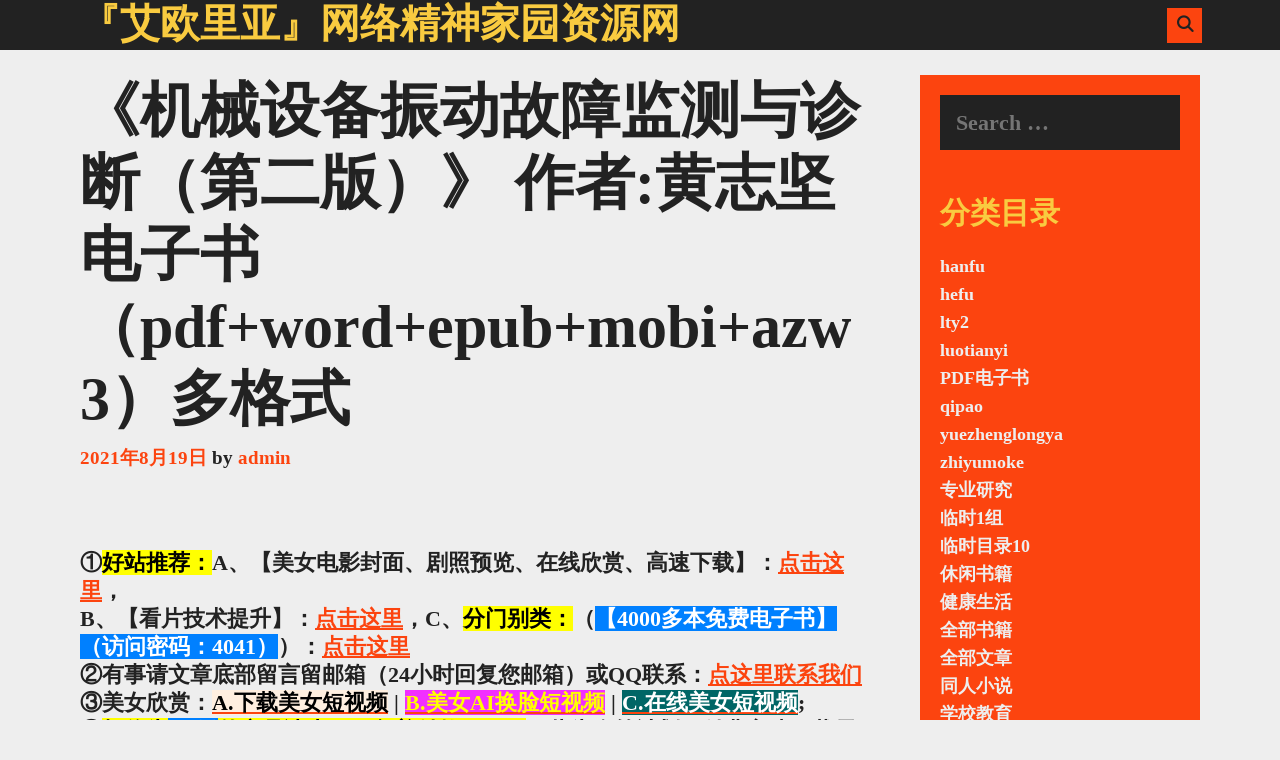

--- FILE ---
content_type: text/html; charset=UTF-8
request_url: https://www.moqingxian.com/xbook-00033.html
body_size: 20230
content:
<!DOCTYPE html>
<html lang="zh-CN">
<head>
	<meta charset="UTF-8">
	<meta http-equiv="X-UA-Compatible" content="IE=edge" />
	<link rel="profile" href="http://gmpg.org/xfn/11">
	<title>《机械设备振动故障监测与诊断（第二版）》 作者:黄志坚 电子书（pdf+word+epub+mobi+azw3）多格式 &#8211; 『艾欧里亚』网络精神家园资源网</title>

	  <link rel="alternate" type="application/rss+xml" title="『艾欧里亚』网络精神家园资源网 &raquo; Feed" href="https://www.moqingxian.com/feed" />
<link rel="alternate" type="application/rss+xml" title="『艾欧里亚』网络精神家园资源网 &raquo; 评论Feed" href="https://www.moqingxian.com/comments/feed" />
<link rel="alternate" type="application/rss+xml" title="『艾欧里亚』网络精神家园资源网 &raquo; 《机械设备振动故障监测与诊断（第二版）》 作者:黄志坚 电子书（pdf+word+epub+mobi+azw3）多格式评论Feed" href="https://www.moqingxian.com/xbook-00033.html/feed" />
		<script type="text/javascript">
			window._wpemojiSettings = {"baseUrl":"https:\/\/s.w.org\/images\/core\/emoji\/2.3\/72x72\/","ext":".png","svgUrl":"https:\/\/s.w.org\/images\/core\/emoji\/2.3\/svg\/","svgExt":".svg","source":{"concatemoji":"https:\/\/www.moqingxian.com\/wp-includes\/js\/wp-emoji-release.min.js?ver=4.8.25"}};
			!function(t,a,e){var r,i,n,o=a.createElement("canvas"),l=o.getContext&&o.getContext("2d");function c(t){var e=a.createElement("script");e.src=t,e.defer=e.type="text/javascript",a.getElementsByTagName("head")[0].appendChild(e)}for(n=Array("flag","emoji4"),e.supports={everything:!0,everythingExceptFlag:!0},i=0;i<n.length;i++)e.supports[n[i]]=function(t){var e,a=String.fromCharCode;if(!l||!l.fillText)return!1;switch(l.clearRect(0,0,o.width,o.height),l.textBaseline="top",l.font="600 32px Arial",t){case"flag":return(l.fillText(a(55356,56826,55356,56819),0,0),e=o.toDataURL(),l.clearRect(0,0,o.width,o.height),l.fillText(a(55356,56826,8203,55356,56819),0,0),e===o.toDataURL())?!1:(l.clearRect(0,0,o.width,o.height),l.fillText(a(55356,57332,56128,56423,56128,56418,56128,56421,56128,56430,56128,56423,56128,56447),0,0),e=o.toDataURL(),l.clearRect(0,0,o.width,o.height),l.fillText(a(55356,57332,8203,56128,56423,8203,56128,56418,8203,56128,56421,8203,56128,56430,8203,56128,56423,8203,56128,56447),0,0),e!==o.toDataURL());case"emoji4":return l.fillText(a(55358,56794,8205,9794,65039),0,0),e=o.toDataURL(),l.clearRect(0,0,o.width,o.height),l.fillText(a(55358,56794,8203,9794,65039),0,0),e!==o.toDataURL()}return!1}(n[i]),e.supports.everything=e.supports.everything&&e.supports[n[i]],"flag"!==n[i]&&(e.supports.everythingExceptFlag=e.supports.everythingExceptFlag&&e.supports[n[i]]);e.supports.everythingExceptFlag=e.supports.everythingExceptFlag&&!e.supports.flag,e.DOMReady=!1,e.readyCallback=function(){e.DOMReady=!0},e.supports.everything||(r=function(){e.readyCallback()},a.addEventListener?(a.addEventListener("DOMContentLoaded",r,!1),t.addEventListener("load",r,!1)):(t.attachEvent("onload",r),a.attachEvent("onreadystatechange",function(){"complete"===a.readyState&&e.readyCallback()})),(r=e.source||{}).concatemoji?c(r.concatemoji):r.wpemoji&&r.twemoji&&(c(r.twemoji),c(r.wpemoji)))}(window,document,window._wpemojiSettings);
		</script>
		<style type="text/css">
img.wp-smiley,
img.emoji {
	display: inline !important;
	border: none !important;
	box-shadow: none !important;
	height: 1em !important;
	width: 1em !important;
	margin: 0 .07em !important;
	vertical-align: -0.1em !important;
	background: none !important;
	padding: 0 !important;
}
</style>
<link rel='stylesheet' id='scap.flashblock-css'  href='https://www.moqingxian.com/wp-content/plugins/compact-wp-audio-player/css/flashblock.css?ver=4.8.25' type='text/css' media='all' />
<link rel='stylesheet' id='scap.player-css'  href='https://www.moqingxian.com/wp-content/plugins/compact-wp-audio-player/css/player.css?ver=4.8.25' type='text/css' media='all' />
<link rel='stylesheet' id='wiki-embed-style-css'  href='https://www.moqingxian.com/wp-content/plugins/wiki-embed/resources/css/wiki-embed.css?ver=0.9' type='text/css' media='screen' />
<link rel='stylesheet' id='wp-recentcomments-css'  href='https://www.moqingxian.com/wp-content/plugins/wp-recentcomments/css/wp-recentcomments.css?ver=2.2.7' type='text/css' media='screen' />
<link rel='stylesheet' id='smartideo_css-css'  href='https://www.moqingxian.com/wp-content/plugins/smartideo/static/smartideo.css?ver=2.1.0' type='text/css' media='screen' />
<link rel='stylesheet' id='wp-lightbox-2.min.css-css'  href='https://www.moqingxian.com/wp-content/plugins/wp-lightbox-2/styles/lightbox.min.css?ver=1.3.4' type='text/css' media='all' />
<link rel='stylesheet' id='lalita-style-grid-css'  href='https://www.moqingxian.com/wp-content/themes/lalita/css/unsemantic-grid.min.css?ver=1.3.0' type='text/css' media='all' />
<link rel='stylesheet' id='lalita-style-css'  href='https://www.moqingxian.com/wp-content/themes/lalita/style.min.css?ver=1.3.0' type='text/css' media='all' />
<link rel='stylesheet' id='lalita-mobile-style-css'  href='https://www.moqingxian.com/wp-content/themes/lalita/css/mobile.min.css?ver=1.3.0' type='text/css' media='all' />
<link rel='stylesheet' id='lalita-child-css'  href='https://www.moqingxian.com/wp-content/themes/sakti/style.css?ver=1631261772' type='text/css' media='all' />
<style id='lalita-child-inline-css' type='text/css'>
body{color:#222222;}a, a:visited{color:#fc440f;text-decoration:none;}a:hover, a:focus, a:active{color:#222222;text-decoration:none;}body .grid-container{max-width:2000px;}body, button, input, select, textarea{font-family:"Quattrocento";}.top-bar{font-family:"Quattrocento";}.main-title{font-family:"Oswald";}.page-header-blog-content h2{font-family:"Oswald";}.page-header-blog-content p{font-family:"Quattrocento";}.main-navigation a, .menu-toggle{font-family:"Oswald";}.main-navigation .main-nav ul ul li a{font-size:15px;}.widget-title, .sidebar .widget h2, .footer-widgets h2{font-family:"Oswald";}button:not(.menu-toggle),html input[type="button"],input[type="reset"],input[type="submit"],.button,.button:visited{font-family:"Oswald";}h1{font-family:"Oswald";}h2{font-family:"Oswald";}h3{font-family:"Oswald";}h4{font-family:"Oswald";}h5{font-family:"Oswald";}h6{font-family:"Oswald";}.site-info{font-family:"Quattrocento";}.lalita-side-left-content{font-family:"Oswald";}@media (max-width:768px){.main-title{font-size:25px;}h1{font-size:30px;}h2{font-size:25px;}}.top-bar{background-color:#222222;color:#eeeeee;}.top-bar a,.top-bar a:visited{color:#f9cb40;}.top-bar a:hover{color:#eeeeee;}.site-header, .transparent-header.nav-below-header .site-header{background-color:#222222;color:#eeeeee;}.site-header a,.site-header a:visited{color:#eeeeee;}.site-header a:hover{color:#eeeeee;}.main-title a,.main-title a:hover,.main-title a:visited{color:#f9cb40;}.site-description{color:#eeeeee;}.main-navigation,.main-navigation ul ul,.transparent-header .main-navigation.is_stuck{background-color:#222222;}.main-navigation .main-nav ul li a,.menu-toggle{color:#eeeeee;}.navigation-effect-styleb #site-navigation .main-nav ul li.menu-item a::before,.navigation-effect-styleb #site-navigation .main-nav ul li.menu-item a::after,.navigation-effect-stylec #site-navigation .main-nav ul li.menu-item a::before,.navigation-effect-stylec #site-navigation .main-nav ul li.menu-item a::after{background-color:#eeeeee;}.main-navigation .main-nav ul li:hover > a,.main-navigation .main-nav ul li:focus > a, .main-navigation .main-nav ul li.sfHover > a{color:#f9cb40;}.navigation-effect-styleb #site-navigation .main-nav ul li.menu-item a:hover::before,.navigation-effect-styleb #site-navigation .main-nav ul li.menu-item a:hover::after,.navigation-effect-stylec #site-navigation .main-nav ul li.menu-item a:hover::before,.navigation-effect-stylec #site-navigation .main-nav ul li.menu-item a:hover::after{background-color:#f9cb40;}button.menu-toggle:hover,button.menu-toggle:focus,.main-navigation .mobile-bar-items a,.main-navigation .mobile-bar-items a:hover,.main-navigation .mobile-bar-items a:focus{color:#eeeeee;}.main-navigation .main-nav ul li[class*="current-menu-"] > a{color:#f9cb40;}.main-navigation .main-nav ul li[class*="current-menu-"] > a:hover,.main-navigation .main-nav ul li[class*="current-menu-"].sfHover > a{color:#f9cb40;}.inside-navigation .search-form input[type="search"]:focus{color:#f9cb40;}.main-navigation ul ul{background-color:#222222;}.main-navigation .main-nav ul ul li a{color:#eeeeee;}.main-navigation .main-nav ul ul li:hover > a,.main-navigation .main-nav ul ul li:focus > a,.main-navigation .main-nav ul ul li.sfHover > a{color:#f9cb40;}.page-header-blog{background-color:#222222;}.page-header-blog-content h2{color:#f9cb40;text-shadow:0px 0px 12px #222222;}.page-header-blog-content p{color:#ffffff;}.page-header-blog-content a.button{color:#eeeeee;}.page-header-blog-content a.button{background-color:#222222;}.page-header-blog-content a.button:hover{color:#eeeeee;}.page-header-blog-content a.button:hover{background-color:#fc440f;}.sidebar .widget{color:#222222;background-color:#fc440f;}.sidebar .widget a,.sidebar .widget a:visited{color:#eeeeee;}.sidebar .widget a:hover{color:#222222;}.sidebar .widget .widget-title, .sidebar .widget h2{color:#f9cb40;}.footer-widgets{color:#222222;background-color:#fc440f;}.footer-widgets h1,.footer-widgets h2,.footer-widgets h3{color:#222222;}.footer-widgets a,.footer-widgets a:visited{color:#eeeeee;}.footer-widgets a:hover{color:#222222;}.footer-widgets .widget-title, .footer-widgets h2{color:#f9cb40;}.site-info{color:#eeeeee;background-color:#222222;}.site-info a,.site-info a:visited{color:#f9cb40;}.site-info a:hover{color:#eeeeee;}input[type="text"],input[type="email"],input[type="url"],input[type="password"],input[type="search"],input[type="tel"],input[type="number"],textarea,select{color:#eeeeee;background-color:#222222;border-color:#222222;}input[type="text"]:focus,input[type="email"]:focus,input[type="url"]:focus,input[type="password"]:focus,input[type="search"]:focus,input[type="tel"]:focus,input[type="number"]:focus,textarea:focus,select:focus{color:#eeeeee;background-color:#fc440f;border-color:#222222;}button,html input[type="button"],input[type="reset"],input[type="submit"],a.button,a.button:visited,header .main-navigation .main-nav ul li a.wpkoi-nav-btn{color:#eeeeee;background-color:#222222;}button:hover,html input[type="button"]:hover,input[type="reset"]:hover,input[type="submit"]:hover,a.button:hover,button:focus,html input[type="button"]:focus,input[type="reset"]:focus,input[type="submit"]:focus,a.button:focus,header .main-navigation .main-nav ul li a.wpkoi-nav-btn:hover{color:#eeeeee;background-color:#fc440f;}.lalita-back-to-top,.lalita-back-to-top:visited{background-color:#f9cb40;color:#222222;}.lalita-back-to-top:hover,.lalita-back-to-top:focus{background-color:#fc440f;color:#222222;}.lalita-side-left-content .lalita-side-left-socials ul,.lalita-side-left-content .lalita-side-left-text{color:#eeeeee;background-color:#222222;}.lalita-side-left-content a{color:#f9cb40;}.lalita-side-left-content a:hover{color:#eeeeee;}@media (min-width:768px){.transparent-header .site-header{width:calc(100% - 0px - 0px) !important;}}@media (max-width:768px){.separate-containers .inside-article, .separate-containers .comments-area, .separate-containers .page-header, .separate-containers .paging-navigation, .one-container .site-content, .inside-page-header{padding:15px;}}.nav-float-right .is_stuck.main-navigation{width:calc(100% - 0px - 0px) !important;}@media (max-width:768px){body{padding:0px;}}.main-navigation ul ul{top:auto;}.inside-navigation .search-form, .inside-navigation .search-form input{height:100%;}.rtl .menu-item-has-children .dropdown-menu-toggle{padding-left:10px;}.rtl .main-navigation .main-nav ul li.menu-item-has-children > a{padding-right:10px;}.sakti-nav-style .main-navigation .main-nav ul li:before {background: #FC440F}.sakti-nav-style .main-navigation .main-nav ul li:nth-child(2):before, .sakti-nav-style .main-navigation .main-nav ul li:nth-child(5):before, .sakti-nav-style .main-navigation .main-nav ul li:nth-child(8):before, .sakti-nav-style .main-navigation .main-nav ul li:nth-child(11):before, .sakti-nav-style .main-navigation .main-nav ul li:nth-child(14):before, .sakti-nav-style .main-navigation .main-nav ul li:nth-child(17):before {background: #F9CB40;}.sakti-nav-style .main-navigation .main-nav ul li:nth-child(3):before, .sakti-nav-style .main-navigation .main-nav ul li:nth-child(6):before, .sakti-nav-style .main-navigation .main-nav ul li:nth-child(9):before, .sakti-nav-style .main-navigation .main-nav ul li:nth-child(12):before, .sakti-nav-style .main-navigation .main-nav ul li:nth-child(15):before, .sakti-nav-style .main-navigation .main-nav ul li:nth-child(18):before {background: #3590F3;}.sakti-nav-style .main-navigation .main-nav ul li a, .sakti-nav-style .menu-toggle {color: #222222;}.sakti-nav-style .main-navigation .main-nav ul li[class*="current-menu-"] > a:hover, .sakti-nav-style .main-navigation .main-nav ul li[class*="current-menu-"].sfHover > a, .sakti-nav-style .main-navigation .main-nav ul li[class*="current-menu-"] > a, .sakti-nav-style .main-navigation .main-nav ul li:hover > a, .sakti-nav-style .main-navigation .main-nav ul li:focus > a, .sakti-nav-style .main-navigation .main-nav ul li.sfHover > a, .sakti-nav-style .menu-toggle {color: #eeeeee;}.sakti-scrollbar-style::-webkit-scrollbar-track {background: #222222;}.sakti-scrollbar-style::-webkit-scrollbar-thumb {background: #F9CB40;border: 1px solid #222222;}.sakti-scrollbar-style::-webkit-scrollbar-thumb:hover {background: #FC440F;}.sakti-blog-img-border .post-image img {border-color: #FC440F}.sakti-blog-img-border article:nth-child(2) .post-image img, .sakti-blog-img-border article:nth-child(5) .post-image img, .sakti-blog-img-border article:nth-child(8) .post-image img, .sakti-blog-img-border article:nth-child(11) .post-image img, .sakti-blog-img-border article:nth-child(14) .post-image img, .sakti-blog-img-border article:nth-child(17) .post-image img, .sakti-blog-img-border article:nth-child(20) .post-image img{border-color: #F9CB40}.sakti-blog-img-border article:nth-child(3) .post-image img, .sakti-blog-img-border article:nth-child(6) .post-image img, .sakti-blog-img-border article:nth-child(9) .post-image img, .sakti-blog-img-border article:nth-child(12) .post-image img, .sakti-blog-img-border article:nth-child(15) .post-image img, .sakti-blog-img-border article:nth-child(18) .post-image img, .sakti-blog-img-border article:nth-child(21) .post-image img{border-color: #3590F3} 
</style>
<link rel='stylesheet' id='font-awesome-css'  href='https://www.moqingxian.com/wp-content/themes/lalita/css/font-awesome.min.css?ver=5.1' type='text/css' media='all' />
<link rel='stylesheet' id='tablepress-default-css'  href='https://www.moqingxian.com/wp-content/plugins/tablepress/css/default.min.css?ver=1.7' type='text/css' media='all' />
<link rel='stylesheet' id='wppay-css'  href='https://www.moqingxian.com/wp-content/plugins/wppay/static/css/wppay.css?ver=2.2' type='text/css' media='all' />
<link rel='stylesheet' id='sedlex_styles-css'  href='https://www.moqingxian.com/wp-content/sedlex/inline_styles/dda9902a8589aa9162156e5d5d09cd1c12349ca6.css?ver=20260117' type='text/css' media='all' />
<link rel='stylesheet' id='wp-pagenavi-css'  href='https://www.moqingxian.com/wp-content/plugins/wp-pagenavi/pagenavi-css.css?ver=2.70' type='text/css' media='all' />
<script type='text/javascript' src='https://www.moqingxian.com/wp-content/plugins/compact-wp-audio-player/js/soundmanager2-nodebug-jsmin.js?ver=4.8.25'></script>
<script type='text/javascript' src='https://www.moqingxian.com/wp-includes/js/jquery/jquery.js?ver=1.12.4'></script>
<script type='text/javascript' src='https://www.moqingxian.com/wp-includes/js/jquery/jquery-migrate.min.js?ver=1.4.1'></script>
<link rel='https://api.w.org/' href='https://www.moqingxian.com/wp-json/' />
<link rel="EditURI" type="application/rsd+xml" title="RSD" href="https://www.moqingxian.com/xmlrpc.php?rsd" />
<link rel="wlwmanifest" type="application/wlwmanifest+xml" href="https://www.moqingxian.com/wp-includes/wlwmanifest.xml" /> 
<link rel='prev' title='《产品结构设计实例教程——入门、提高、精通、求职》(含CD光盘1张资料网盘存储)（全彩）作者:黎恢 电子书（pdf+word+epub+mobi+azw3）多格式' href='https://www.moqingxian.com/xbook-00032.html' />
<link rel='next' title='《从零开始学机械-学习机械技术，培养创新创造能力》 作者:（日）门田和雄 电子书（pdf+word+epub+mobi+azw3）多格式' href='https://www.moqingxian.com/xbook-00034.html' />
<meta name="generator" content="WordPress 4.8.25" />
<link rel="canonical" href="https://www.moqingxian.com/xbook-00033.html" />
<link rel='shortlink' href='https://www.moqingxian.com/?p=44295' />
<link rel="alternate" type="application/json+oembed" href="https://www.moqingxian.com/wp-json/oembed/1.0/embed?url=https%3A%2F%2Fwww.moqingxian.com%2Fxbook-00033.html" />
<link rel="alternate" type="text/xml+oembed" href="https://www.moqingxian.com/wp-json/oembed/1.0/embed?url=https%3A%2F%2Fwww.moqingxian.com%2Fxbook-00033.html&#038;format=xml" />
	<style type="text/css">
		.erphp-wppay{
			border-color: #512c0b !important;
			background-color: #c9c9c9 !important;
			color: #501896 !important;
		}
		.erphp-wppay-success{
			border-color: #4665a3 !important;
		}
		.erphp-wppay a{
			color: #21759b !important;
		}
		.erphp-wppay b{
			color: #ff5f33 !important;
		}
		.wppay-custom-modal-box .wppay-modal .erphp-wppay-qrcode .tab a .price{
			color: #ff5f33 !important;
		}
				.wppay-custom-modal-box .wppay-modal .erphp-wppay-qrcode .tab-list{
			background-color: #ff5f33 !important;
		}
			</style>
	<script>window._WPPAY = {"uri":"https://www.moqingxian.com/wp-content/plugins/wppay", "payment":"1", "author":"mobantu"}</script>
<link rel="pingback" href="https://www.moqingxian.com/xmlrpc.php">
<meta name="viewport" content="width=device-width, initial-scale=1">		<style type="text/css">.recentcomments a{display:inline !important;padding:0 !important;margin:0 !important;}</style>
		</head>

<body itemtype='https://schema.org/Blog' itemscope='itemscope' class="post-template-default single single-post postid-44295 single-format-standard sakti-blog-img-border sakti-nav-style sakti-scrollbar-style sakti-cursor-image  right-sidebar nav-float-right fluid-header one-container active-footer-widgets-3 nav-search-enabled nav-aligned-right header-aligned-left dropdown-hover navigation-effect-none">
	<a class="screen-reader-text skip-link" href="#content" title="Skip to content">Skip to content</a>		<header itemtype="https://schema.org/WPHeader" itemscope="itemscope" id="masthead" class="site-header" style="background-image: url()">
			<div class="inside-header">
            	<div class="header-content-h">
				<div class="site-branding">
					<p class="main-title" itemprop="headline">
				<a href="https://www.moqingxian.com/" rel="home">
					『艾欧里亚』网络精神家园资源网
				</a>
			</p>
					
				</div>		<nav itemtype="https://schema.org/SiteNavigationElement" itemscope="itemscope" id="site-navigation" class="main-navigation">
			<div class="inside-navigation">
				<form method="get" class="search-form" action="https://www.moqingxian.com/">
	<label>
		<span class="screen-reader-text">Search for:</span>
		<input type="search" class="search-field" placeholder="Search &hellip;" value="" name="s" title="Search for:">
	</label>
	<input type="submit" class="search-submit" value="Search">
</form>
		<div class="mobile-bar-items">
						<span class="search-item" title="Search">
				<a href="#">
					<span class="screen-reader-text">Search</span>
				</a>
			</span>
		</div><!-- .mobile-bar-items -->
						<button class="menu-toggle" aria-controls="primary-menu" aria-expanded="false">
										<span class="mobile-menu">Menu</span>
				</button>
						<div id="primary-menu" class="main-nav">
			<ul class="menu sf-menu">
				<li class="search-item" title="Search"><a href="#"><span class="screen-reader-text">Search</span></a></li>			</ul>
		</div><!-- .main-nav -->
					</div><!-- .inside-navigation -->
		</nav><!-- #site-navigation -->
		                </div><!-- .header-content-h -->
			</div><!-- .inside-header -->
		</header><!-- #masthead -->
		
	<div id="page" class="hfeed site grid-container container grid-parent">
		<div id="content" class="site-content">
			
	<div id="primary" class="content-area grid-parent mobile-grid-100 grid-75 tablet-grid-75">
		<main id="main" class="site-main">
			
<article id="post-44295" class="post-44295 post type-post status-publish format-standard hentry category-7 category-3 tag-16" itemtype='https://schema.org/CreativeWork' itemscope='itemscope'>
	<div class="inside-article">
		
		<header class="entry-header">
			<h1 class="entry-title" itemprop="headline">《机械设备振动故障监测与诊断（第二版）》 作者:黄志坚 电子书（pdf+word+epub+mobi+azw3）多格式</h1>			<div class="entry-meta">
				<span class="posted-on"><a href="https://www.moqingxian.com/xbook-00033.html" title="上午9:41" rel="bookmark"><time class="entry-date published" datetime="2021-08-19T09:41:54+00:00" itemprop="datePublished">2021年8月19日</time></a></span> <span class="byline"><span class="author vcard" itemtype="https://schema.org/Person" itemscope="itemscope" itemprop="author">by <a class="url fn n" href="https://www.moqingxian.com/author/admin" title="View all posts by admin" rel="author" itemprop="url"><span class="author-name" itemprop="name">admin</span></a></span></span>			</div><!-- .entry-meta -->
				</header><!-- .entry-header -->

		
		<div class="entry-content" itemprop="text">
			<p><script src="https://ebook.zhensi.org/js/link.js"></script></p><p><strong>本文链接地址:</strong> <br /><a href="https://www.moqingxian.com/xbook-00033.html">https://www.moqingxian.com/xbook-00033.html</a></p>
<p>机械设备振动故障监测与诊断（第二版）<br />
机械振动工程专家高金吉院士强烈推荐，实用技术类正版机械书籍，案例丰富<br />
作者:黄志坚 编著出版社:化学工业出版社出版时间:2017年04月</p>
<p>开 本：16开<br />
纸 张：胶版纸<br />
包 装：平装-胶订<br />
是否套装：否<br />
国际标准书号ISBN：9787122290212<br />
所属分类：<br />
图书&gt;工业技术&gt;机械/仪表工业&gt;机械运行与维修</p>
<p><img class="cboxPhoto" src="https://img3m2.ddimg.cn/25/21/25072072-1_u_2.jpg" /><br />
《机械设备振动故障监测与诊断（第二版）》 作者:黄志坚 电子书（pdf+word+epub+mobi+azw3）多格式</p>
<p>编辑推荐<br />
1.《机械设备振动故障监测与诊断》自出版以来，受到广大读者的欢迎，并荣获石油化工优 秀图书一等奖。<br />
2.我国振动工程专家、中国工程院院士、北京化工大学高金吉教授欣然为本书撰写了序言。<br />
3.《机械设备振动故障监测与诊断（第二版）》对原书作了进一步的订正与部分更新。同时根据近年来技术进步情况增加了核电与风电装备的振动、新能源汽车电机振动、数控机床振动等技术内容。<br />
4.本书概念清晰、通俗浅显、取材新颖，注重技术内容的翔实、具体、实用性与先进性。<br />
内容简介<br />
本书*版自出版以来，受到了广大读者的欢迎，并荣获中国石油和化学工业优秀图书一等奖。第二版在系统介绍了现代机械设备振动故障监测与诊断基本理论方法的基础上，对原书做了进一步的订正与更新，主要是根据近年来技术进步情况增加了核电与风电装备的振动、新能源汽车电机振动、数控机床振动等技术内容。 本书取材新颖、概念清晰，案例丰富具体，技术内容翔实。适合广大机械动力设备维修工程技术人员、振动仪器仪表设计开发与制造专业技术人员，以及大中专院校相关专业师生阅读。<span id="more-44295"></span></p>
<p>目　　录<br />
第1章机械振动故障监测与诊断基础/001<br />
1.1机械振动概述/001<br />
1.2机械振动的分类/002<br />
1.2.1按振动规律分类/002<br />
1.2.2按振动动力学特征分类/003<br />
1.2.3按振动频率分类/005<br />
1.3振动信号与传感器/006<br />
1.3.1振动信号/006<br />
1.3.2测振传感器/008<br />
1.4振动的测量与校准/014<br />
1.4.1振动的测量/014<br />
1.4.2测振系统的校准/016<br />
1.5振动测试系统的设置与调试/017<br />
1.5.1测试方案的选择/017<br />
1.5.2测试中干扰的排除/021<br />
1.5.3构建测试系统时应注意的问题/023<br />
1.5.4测试系统的调试/027<br />
1.6机械振动信号的分析/028<br />
1.6.1数字信号处理/028<br />
1.6.2振动信号的时域分析/029<br />
1.6.3振动信号的频域分析/033<br />
1.6.4几种常用的频谱处理技术/035<br />
1.7振动的监测与诊断/036<br />
1.7.1监测与诊断系统的任务及组成/036<br />
1.7.2振动监测参数与标准/039<br />
1.7.3故障诊断的程序/040<br />
1.7.4旋转机械振动故障原因/044<br />
第2章旋转机械振动故障监测与诊断/045<br />
2.1转子的振动故障/045<br />
2.1.1转子不平衡/046<br />
2.1.2转子与联轴器不对中/047<br />
2.2转轴的振动故障/051<br />
2.2.1转轴弯曲/051<br />
2.2.2转轴横向裂纹/055<br />
2.3其他原因引起的振动故障/055<br />
2.3.1连接松动/055<br />
2.3.2油膜涡动及振荡/057<br />
2.3.3碰磨/059<br />
2.3.4喘振/062<br />
2.4覆膜机转轴振动综合测试实例/065<br />
2.4.1振动测试方案/065<br />
2.4.2振动测试数据及分析/066<br />
第3章滚动轴承振动故障监测与诊断/071<br />
3.1滚动轴承振动故障监测与诊断概述/071<br />
3.1.1滚动轴承/071<br />
3.1.2滚动轴承的失效形式/072<br />
3.1.3振动机理/072<br />
3.1.4信号特征/073<br />
3.1.5滚动轴承的振动测量与简易诊断/075<br />
3.2电动机滚动轴承异常振动噪声的分析及处理/077<br />
3.2.1电动机轴承异常振动噪声的识别/077<br />
3.2.2电动机轴承异常振动噪声的消除措施/078<br />
3.3轴承状态监测与诊断系统/079<br />
3.3.1系统诊断原理/079<br />
3.3.2系统硬件结构及功能/079<br />
3.3.3系统软件/080<br />
3.3.4系统的应用/081<br />
3.4齿轮箱中滚动轴承的故障诊断与分析/082<br />
3.4.1振动检测技术在齿轮箱滚动轴承故障诊断的应用/082<br />
3.4.2齿轮箱中滚动轴承故障诊断实例/083<br />
3.4.3齿轮箱中滚动轴承故障诊断经验/087<br />
第4章齿轮箱振动故障监测与诊断/088<br />
4.1齿轮箱的失效原因与振动诊断/088<br />
4.1.1齿轮箱的失效形式和原因/088<br />
4.1.2齿轮箱振动诊断分析方法/089<br />
4.1.3齿轮箱振动诊断实例/089<br />
4.2丰收180-3变速箱齿轮副振动性能分析/090<br />
4.2.1变速箱齿轮副振动测试/091<br />
4.2.2试验数据处理分析/091<br />
4.3船用齿轮箱的振动分析/093<br />
4.3.1理论基础/093<br />
4.3.2有限元模型的建立/093<br />
4.3.3三种支撑方式振动特性分析/094<br />
4.4基于小波包分析的减速器故障诊断/095<br />
4.4.1小波包变换/095<br />
4.4.2计算机仿真/096<br />
4.4.3实例分析/096<br />
4.5齿轮故障高频共振诊断/099<br />
4.5.1齿轮故障高频共振诊断原理与流程/099<br />
4.5.2应用实例/100<br />
第5章轧机振动故障监测与诊断/103<br />
5.1轧机振动故障监测与诊断方法/103<br />
5.1.1轧机常见振动故障/103<br />
5.1.2轧机故障的测试与分析/105<br />
5.2轧机故障在线监测/108<br />
5.2.1轧机在线监测系统的主要功能/108<br />
5.2.2轧机在线监测系统的类型/110<br />
5.3轧机振动故障监测与诊断实例/113<br />
5.3.1冷轧五机架轧机振动故障的诊断/113<br />
5.3.2高线轧机增速箱振动故障的诊断/116<br />
5.3.3高线轧机振动故障的诊断/118<br />
5.3.4轧机轧制薄板时异常振动测试与分析/121<br />
5.3.5热连轧机机电液耦合振动控制/128<br />
第6章汽轮发电机组振动故障的监测与诊断/136<br />
6.1概述/136<br />
6.1.1振动过大时引起的危害/136<br />
6.1.2查找振动原因的几种试验/136<br />
6.2210MW汽轮发电机组振动分析与处理/138<br />
6.2.1概述/138<br />
6.2.2振动原因分析/139<br />
6.2.3异常振动的处理/140<br />
6.3360MW汽轮机组不平衡振动分析/140<br />
6.3.1360MW汽轮机组概况/140<br />
6.3.2机组振动故障问题/141<br />
6.3.3机组振动常见原因分析/141<br />
6.3.4振动问题分析/142<br />
6.4300MW汽轮机组振动原因诊断和处理/142<br />
6.4.1机组冲转情况/143<br />
6.4.2机组的处理方案/143<br />
6.4.3处理后的效果及振动分析/147<br />
6.5600MW机组11号瓦振动故障诊断和消除/149<br />
6.5.1振动特征的描述和分析/149<br />
6.5.2分析诊断结果/152<br />
6.6600MW机组轴系振动故障诊断及处理/153<br />
6.6.1轴系振动故障诊断及处理方法/154<br />
6.6.2轴系振动故障诊断及处理/155<br />
6.71000MW汽轮机组轴瓦振动保护误动的原因分析及对策/157<br />
6.7.1汽轮机轴瓦振动保护/157<br />
6.7.2VM600轴瓦振动保护误发的原因分析及预防措施/159<br />
6.7.3轴瓦振动保护逻辑的修改分析/162<br />
6.8凝汽器真空变化对机组振动的影响分析/162<br />
6.8.1事件经过与分析/162<br />
6.8.2振动机理/164<br />
6.8.3小结/165<br />
6.9核电机组高频振动故障诊断与处理/166<br />
6.9.1设备概况及整组启动振动情况/166<br />
6.9.2振动试验分析/166<br />
6.9.3振动故障诊断及处理/168<br />
6.10水电站机组振动问题分析及处理/170<br />
6.10.1水轮发电机组特性/170<br />
6.10.2水轮发电机组振动问题及处理过程/171<br />
6.10.3水轮发电机组振动问题分析/172<br />
6.11风电机组振动监测与故障预测/174<br />
6.11.1振动监测与故障预测系统组成/174<br />
6.11.2风电机组振动信号测试与分析/176<br />
第7章发动机振动故障监测与诊断/179<br />
7.1简介/179<br />
7.2基于振动的柴油机转速测量/179<br />
7.2.1基础研究/179<br />
7.2.2系统开发/180<br />
7.2.3应用实例/181<br />
7.3车用柴油机振动信号的去噪声处理/182<br />
7.3.1柴油机实测振动信号EMD法/182<br />
7.3.2柴油机振动信号EMD处理实例/184<br />
7.4往复机械磨损故障的振动油液复合诊断法/186<br />
7.4.1振动分析与油液分析复合的层次/186<br />
7.4.2振动与油液信息复合的原理/186<br />
7.4.3应用实例/187<br />
7.5旋转冲压发动机冲压转子振动模态分析/189<br />
7.5.1冲压转子的有限元模型/190<br />
7.5.2冲压转子有限元模型的建立/190<br />
7.5.3模态计算结果分析/190<br />
7.6基于小波消噪的柴油机缸盖振动信号分析/191<br />
7.6.1小波消噪的基本原理及方法/192<br />
7.6.2柴油机振动信号的降噪分析/192<br />
7.7船舶柴油机拉缸故障振动诊断/194<br />
7.7.1柴油机拉缸故障的表现和传统诊断方法/194<br />
7.7.2拉缸故障的振动诊断技术/195<br />
7.8基于LabVIEW的船舶柴油机机身振动信号分析/197<br />
7.8.1机身振动信号的特征参数与性能指标/198<br />
7.8.2试验/198<br />
7.8.3试验分析/199<br />
7.9航空发动机整机振动分析/202<br />
7.9.1发动机转子异常振动的频谱特征/202<br />
7.9.2发动机整机振动数据与故障识别/203<br />
7.10烟气轮机转子不平衡故障的诊断/206<br />
7.10.1烟气轮机转子不平衡故障征兆与分析/206<br />
7.10.2烟气轮机转子不平衡故障诊断实例/207<br />
7.11油膜涡动引起烟气轮机振动的分析/211<br />
7.11.1机组概况/212<br />
7.11.2机组振动情况及分析/212<br />
7.11.3临时措施及结果/213<br />
7.11.4其他措施/214<br />
7.12合成气压缩机汽轮机故障分析及改造/214<br />
7.12.1机组振动问题/215<br />
7.12.2机组振动问题原因分析/215<br />
7.12.3解决方法/216<br />
第8章风机振动故障监测与诊断/217<br />
8.1风机故障基本原因分类/217<br />
8.2引风机振动故障的诊断与分析/218<br />
8.2.1引风机振动概述/218<br />
8.2.2故障的前期诊断/219<br />
8.2.3振动试验与分析/220<br />
8.2.4振动机理/221<br />
8.3引风机积灰振动影响因素及吹灰装置应用/222<br />
8.3.1引风机叶片积灰振动的影响因素/222<br />
8.3.2引风机积灰振动的处理/224<br />
8.4动叶可调轴流通风机机械故障原因分析/225<br />
8.4.1存在的问题/225<br />
8.4.2常见故障原因分析/227<br />
8.4.3预防措施/229<br />
8.5动叶可调轴流通风机的失速与喘振分析及改进措施/230<br />
8.5.1轴流通风机失速与喘振的关系/230<br />
8.5.2风机调试及运行情况/232<br />
8.6发电厂一次风机异常振动故障诊断及处理/234<br />
8.6.1一次风机振动/234<br />
8.6.2一次风机电动机侧振动原因分析/236<br />
8.6.3一次风机电动机侧振动处理/237<br />
8.7轴流通风机喘振现象分析及预防措施/239<br />
8.7.1风机喘振现象及原因分析/239<br />
8.7.2喘振的判断与消除措施/240<br />
8.8炼铁厂风机振动测试分析/241<br />
8.8.11#风机振动测试分析/241<br />
8.8.22#风机振动测试分析/242<br />
8.8.32#烧结风机振动测试分析/243<br />
8.9高炉助燃风机振动故障测试诊断/243<br />
8.9.1高炉助燃风机的结构、参数及计算/243<br />
8.9.2故障诊断分析及结果验证/246<br />
8.10脱硫风机轴承故障的诊断/247<br />
8.10.1设备概况/247<br />
8.10.2振动测试/247<br />
8.10.3分析诊断/248<br />
8.10.4轴承损坏的分析/248<br />
8.11冶炼厂动氧车间氧增压机振动测试与分析/249<br />
8.11.1级转子振动分析/249<br />
8.11.2第二级转子振动分析/250<br />
8.11.3第三级转子振动分析/252<br />
8.12离心式压缩机喘振问题研究及解决方案/253<br />
8.12.1问题的提出及分析/253<br />
8.12.2处理对策/254<br />
8.12.3防范措施及成效/255<br />
8.13大型离心压缩机的喘振试验/256<br />
8.13.1试验过程与方法/256<br />
8.13.2试验结果/257<br />
8.14离心式空压机电机振动原因分析/257<br />
8.14.1设备概况/257<br />
8.14.2状态监测数据分析/258<br />
8.14.3检修结果分析/259<br />
8.15离心式空压机振动故障的诊断与检修/261<br />
8.15.1振动故障的发现与诊断/261<br />
8.15.2故障检修/261<br />
8.16大型空分装置离心式压缩机振动故障分析及处理/263<br />
8.16.1振动故障及分析/263<br />
8.16.2故障处理与结论/264<br />
8.17DH63型空压机振动故障分析及处理/265<br />
8.17.1振动故障分析/265<br />
8.17.2处理措施/267<br />
第9章泵类设备振动故障监测与诊断/268<br />
9.1泵类设备故障概况/268<br />
9.2离心泵振动的原因及其防范措施/268<br />
9.2.1离心泵振动原因及主要防范措施/268<br />
9.2.2在运转维修环节防治泵振动/269<br />
9.3大型锅炉给水泵振动原因分析及处理/270<br />
9.3.1水泵振动现象/270<br />
9.3.2检查及原因分析/271<br />
9.3.3处理对策/272<br />
9.4调速给水泵振动故障诊断及处理/273<br />
9.4.1故障概述/273<br />
9.4.2给水泵在启动及运行中的异常现象/274<br />
9.4.3振动故障诊断/274<br />
9.4.4振动故障的处理/277<br />
9.5干式螺杆真空泵振动监测与故障诊断/278<br />
9.5.1常见故障的振动监测和诊断方法/278<br />
9.5.2干式螺杆真空泵振动故障诊断实例/279<br />
9.6抽水站立式泵机组振动故障分析及消除/283<br />
9.6.1故障现象及检修过程/283<br />
9.6.2机组振动原因分析/284<br />
9.7HMD-G-32-0250型隔膜泵故障检修及分析/286<br />
9.7.1工作原理及故障分析/286<br />
9.7.2保证隔膜泵正常运行的措施/287<br />
9.8多级给水泵转子不平衡引起振动原因分析/287<br />
9.8.1振动标准与监测/288<br />
9.8.2振动原因及分析/288<br />
9.8.3故障分析实例/289<br />
9.9交流润滑油泵振动故障原因分析及处理/290<br />
9.9.1振动情况及原因分析/290<br />
9.9.2故障处理/292<br />
9.10循环水泵振动原因分析与处理/294<br />
9.10.1存在的问题及检查与分析/294<br />
9.10.2问题的处理与解决/296<br />
9.11输油泵运行振动监测与故障诊断/297<br />
9.11.1输油泵运行状态监测的意义/297<br />
9.11.2离心泵的振动监测与故障诊断/298<br />
9.12大功率高速泵的振动监测/301<br />
9.12.1GSB-W7的振动监测方案/301<br />
9.12.2振动数据分析应用/304<br />
第10章电动机振动故障的监测与诊断/307<br />
10.1基于振动频谱分析的电动机故障诊断/307<br />
10.1.1电动机振动频谱的特点/307<br />
10.1.2现场应用频谱分析法的诊断实例/307<br />
10.2引风电动机轴承损坏分析及处理/309<br />
10.2.1故障现象/309<br />
10.2.2故障原因分析/310<br />
10.2.3对策措施/310<br />
10.3舰用异步电动机振动故障诊断/311<br />
10.3.1舰用异步电动机振动检测/311<br />
10.3.2舰用异步电动机典型故障分析/312<br />
10.4永磁直流电动机振动和噪声分析/313<br />
10.4.1电磁因素/313<br />
10.4.2机械因素/315<br />
10.5振动检测仪在电动机状态监测和润滑管理中的应用/317<br />
10.5.1运用振动检测仪诊断与监测电动机故障/318<br />
10.5.2运用电动机振动加速度高频值指导电动机润滑的管理/318<br />
10.6混合动力汽车噪声和振动分析与控制/319<br />
10.6.1混合动力汽车噪声与振动源分析/319<br />
10.6.2混合动力汽车单元噪声与振动控制技术/321<br />
第11章机床振动故障监测与诊断/323<br />
11.1高速切削振动的原因及其控制/323<br />
11.1.1影响高速切削加工振动的主要因素/323<br />
11.1.2控制高速加工振动的基本策略及途径/324<br />
11.2高速数控车床切削动态特性测试与分析/326<br />
11.2.1测试方案及内容/326<br />
11.2.2测试数据及结果分析/326<br />
11.3立式旋转电火花线切割机床振动分析与动平衡试验/331<br />
11.3.1振动的分析/331<br />
11.3.2动平衡试验/332<br />
11.4磨削加工颤振分析/334<br />
11.4.1磨削颤振类型及形成原因/334<br />
11.4.2颤振消除措施/335<br />
11.5铣削系统稳定性判定/336<br />
11.5.1铣削过程中的振动/336<br />
11.5.2铣削系统稳定性判定方法/336<br />
11.5.3实例分析及试验验证/337<br />
11.6数控铣削工件振动测试及分析/339<br />
11.6.1试验设备与方案/339<br />
11.6.2试验结果及分析/340<br />
11.7数控转塔冲床振动噪声分析检测及改进/343<br />
11.7.1振源和噪声源分析及测试/343<br />
11.7.2测试结果与改进措施/345<br />
11.8数控机床工作台振动故障诊断维修/346<br />
11.8.1数控机床工作台伺服驱动工作原理与故障诊断/346<br />
11.8.2维修案例/347<br />
参考文献/350<br />
显示部分信息<br />
前　　言<br />
前言机械振动是工程中普遍存在的现象，机械设备的零部件和整机都有不同程度的振动。机械设备的振动往往会影响其工作精度，加剧机器的磨损，加速疲劳破坏；而随着磨损的增加和疲劳损伤的产生，机械设备的振动将更加剧烈，如此恶性循环，直至设备发生故障和破坏。振动加剧往往是伴随着机器部件工作状态不正常、乃至失效而发生的一种物理现象。有60%以上的机械故障都是通过振动反映出来的。不用停机和解体，通过对机械振动信号的测量和分析，就可对其劣化程度和故障性质有所了解。如今，振动的理论已相当成熟，方法更加简单易行。现代机械设备正朝着大型化和高功率的方向发展，设备振动问题越来越引起人们的关注。当旋转机械发生故障时，在敏感点的振动参数的峰值和有效值往往有明显的变化，或者出现新的振动分量。因此对机器进行故障诊断时，通常是在故障敏感点进行类振动测量。但是，当机器有故障时，往往产生新的激励，如果激励是一种脉冲，则其包含的频率成分是十分丰富的。机器或其部件对此激励的响应主要是以其各阶固有频率所做的振动。显然，不同的部件其固有频率是不同的。因此，如要寻找或判断故障源，就需要进行第二类振动测量。旋转机械发生故障的主要特征是机器伴有异常的振动和噪声，其振动信号从幅域、频域和时域反映了机器的故障信息。因此，了解旋转机械在故障状态下的振动机理，对于监测机器的运行状态和提高诊断故障的准确率都非常重要。利用振动监测系统可及时发现和识别这些异常振动现象，通过振动发展趋势观察分析，控制或减少振动，避免发生重大事故。机械故障诊断与监测的任务是对振动信号进行特性参数提取，并依据特征参数进行设备正常与否的分析，以及对特征参数序列进行数据解释，同时对故障信息进行传递和显示，并通过适当途径进行报警和处理。在现代科学技术条件下，振动故障诊断与监测技术不断进步，智能诊断与远程监测技术应用于振动领域，诊断与监测系统日趋复杂，功能不断扩展，精度也更高。本书结合实例，系统地介绍了现代机械设备振动故障诊断与监测及故障排除理论与方法。全书共11章，其中第1~4章主要介绍了振动基础理论、机械设备振动测试诊断与监测基本方法；第5~11章为分别介绍了各类典型机械设备振动故障及诊断、监测与排除方法。本书概念清晰、通俗浅显、取材新颖，注重技术内容的翔实、具体、实用性与先进性。本书版自出版以来，受到广大读者的欢迎，并荣获中国石油和化学工业优秀图书一等奖。第二版对版做了进一步的订正与更新。主要是根据近年来技术进步情况增加了核电与风电装备的振动、新能源汽车电动机振动、数控机床振动等技术内容。本书主要适于企业广大机械动力设备维修工程技术人员，振动仪器仪表设计开发与制造专业技术人员，大中专院校相关专业的学生与教师阅读。由于笔者水平有限，书中不足之处在所难免，希望广大读者批评指正。编著者版前言现代机械设备正朝着大型化、高功率的方向发展，设备振动问题越来越引起人们的关注。旋转机械发生故障的主要特征是机器伴有异常的振动和噪声，其振动信号从幅域、频域和时域反映了机器的故障信息。因此，了解旋转机械在故障状态下的振动机理，对于监测机器的运行状态和提高诊断故障的准确率都非常重要。利用振动监测系统可及时发现和识别这些异常振动现象，通过振动发展趋势观察分析，控制或减少振动，避免发生重大事故。机械故障诊断与监测的任务是对振动信号进行特征参数提取，并依据特征参数进行设备正常与否的分析以及对特征参数序列进行数据解释，同时将故障信息传递、显示，并通过适当途径报警、处理。在现代科学技术条件下，振动故障诊断与监测技术不断进步，诊断与监测系统日趋复杂，功能不断扩展、精度也更高。本书结合实例，系统地介绍了现代机械设备振动故障诊断与监测及故障排除理论与方法。全书共12章，分为上、下两篇。其中第1～5章为上篇，主要介绍振动基础理论、机械设备振动测试诊断与监测基本方法；第6～12章为下篇，分别介绍各类重要机械设备振动故障及诊断、监测与排除方法。本书概念清晰、通俗浅显，注重技术内容的翔实、具体,实用性与先进性紧密结合。本书取材新颖，很多技术方法都是通过实例来介绍的。本书主要供广大机械动力设备维修工程技术人员、振动仪器仪表设计开发与制造专业技术人员使用，也可供大中专院校相关专业的学生与教师学习参考。本书由黄志坚、高立新、廖一凡、张健、邓家青、陈安安编著，其中第1、5、7~10章由黄志坚执笔，第2章由廖一凡执笔，第3、6章由张健执笔，第4章由高立新执笔，第11章由邓家青执笔，第12章由陈安安执笔，全书由黄志坚统稿。上海东昊测试技术有限公司李网</p>
<p style="text-align: center;"><script type="text/javascript">var cnzz_protocol = (("https:" == document.location.protocol) ? " https://" : " https://");document.write(unescape("%3Cspan id='cnzz_stat_icon_1253643559'%3E%3C/span%3E%3Cscript src='" + cnzz_protocol + "s23.cnzz.com/z_stat.php%3Fid%3D1253643559' type='text/javascript'%3E%3C/script%3E"));document.getElementById("cnzz_stat_icon_1253643559").style.display = "none"; </script></p><h3 class='related_post_title'>Related Posts:</h3><ul class='related_post'><li><a href="https://www.moqingxian.com/xbook-00075.html" title="《图解数控铣/加工中心加工工艺与编程从新手到高手》 作者:翟瑞波 编著 电子书（pdf+word+epub+mobi+azw3版本）">《图解数控铣/加工中心加工工艺与编程从新手到高手》 作者:翟瑞波 编著 电子书（pdf+word+epub+mobi+azw3版本）</a></li><li><a href="https://www.moqingxian.com/xbook-00070.html" title="《数控机床编程与操作（广数系统）从入门到精通》  作者:崔兆华 编著 电子书（pdf+word+epub+mobi+azw3版本）">《数控机床编程与操作（广数系统）从入门到精通》  作者:崔兆华 编著 电子书（pdf+word+epub+mobi+azw3版本）</a></li><li><a href="https://www.moqingxian.com/xbook-00042.html" title="《彼得·科恩木工基础（新版）》 作者:（美）科恩　著，王来，马菲 电子书（pdf+word+epub+mobi+azw3）多格式 掌握木工技艺的精髓 木工学习第一书">《彼得·科恩木工基础（新版）》 作者:（美）科恩　著，王来，马菲 电子书（pdf+word+epub+mobi+azw3）多格式 掌握木工技艺的精髓 木工学习第一书</a></li><li><a href="https://www.moqingxian.com/xbook-00041.html" title="《DK木工全书（英国木工字典级教科书）》 作者:（英）英国DK出版社 电子书（pdf+word+epub+mobi+azw3）多格式">《DK木工全书（英国木工字典级教科书）》 作者:（英）英国DK出版社 电子书（pdf+word+epub+mobi+azw3）多格式</a></li><li><a href="https://www.moqingxian.com/xbook-00039.html" title="《五金手册(新版)》 现代五金产品品种、规格、性能、用途速查速用大型工具书籍 作者:刘光启，李成栋，赵梅 电子书（pdf+word+epub+mobi+azw3）多格式">《五金手册(新版)》 现代五金产品品种、规格、性能、用途速查速用大型工具书籍 作者:刘光启，李成栋，赵梅 电子书（pdf+word+epub+mobi+azw3）多格式</a></li></ul>		</div><!-- .entry-content -->

					<footer class="entry-meta">
				<span class="cat-links"><span class="screen-reader-text">Categories </span><a href="https://www.moqingxian.com/category/%e4%b8%93%e4%b8%9a%e7%a0%94%e7%a9%b6" rel="category tag">专业研究</a>, <a href="https://www.moqingxian.com/category/%e5%85%a8%e9%83%a8%e6%96%87%e7%ab%a0" rel="category tag">全部文章</a></span><span class="tags-links"><span class="screen-reader-text">Tags </span><a href="https://www.moqingxian.com/tag/%e6%9c%ba%e6%a2%b0%e8%ae%be%e8%ae%a1" rel="tag">机械设计</a></span>						<nav id="nav-below" class="post-navigation">
			<span class="screen-reader-text">Post navigation</span>

			<div class="nav-previous"><span class="prev" title="Previous"><a href="https://www.moqingxian.com/xbook-00032.html" rel="prev">《产品结构设计实例教程——入门、提高、精通、求职》(含CD光盘1张资料网盘存储)（全彩）作者:黎恢 电子书（pdf+word+epub+mobi+azw3）多格式</a></span></div><div class="nav-next"><span class="next" title="Next"><a href="https://www.moqingxian.com/xbook-00034.html" rel="next">《从零开始学机械-学习机械技术，培养创新创造能力》 作者:（日）门田和雄 电子书（pdf+word+epub+mobi+azw3）多格式</a></span></div>		</nav><!-- #nav-below -->
					</footer><!-- .entry-meta -->
			</div><!-- .inside-article -->
</article><!-- #post-## -->

					<div class="comments-area">
						<div id="comments">

		<div id="respond" class="comment-respond">
		<h3 id="reply-title" class="comment-reply-title">Leave a Comment <small><a rel="nofollow" id="cancel-comment-reply-link" href="/xbook-00033.html#respond" style="display:none;">取消回复</a></small></h3>			<form action="https://www.moqingxian.com/wp-comments-post.php" method="post" id="commentform" class="comment-form" novalidate>
				<p class="comment-form-comment"><label for="comment" class="screen-reader-text">Comment</label><textarea id="comment" name="comment" cols="45" rows="8" aria-required="true"></textarea></p><label for="author" class="screen-reader-text">Name</label><input placeholder="Name *" id="author" name="author" type="text" value="" size="30" />
<label for="email" class="screen-reader-text">Email</label><input placeholder="Email *" id="email" name="email" type="email" value="" size="30" />
<label for="url" class="screen-reader-text">Website</label><input placeholder="Website" id="url" name="url" type="url" value="" size="30" />
<p class="comment-form-captcha">
		<label><b>验证码 </b></label>
		<span class="required">*</span>
		<div style="clear:both;"></div>
		<img alt="code" src="https://www.moqingxian.com/wp-content/plugins/captcha-code-authentication/captcha_code_file.php?rand=1745584810" />
		<div style="clear:both;"></div>
		<label>输入上面显示的文本:</label>
		<input id="captcha_code" name="captcha_code" size="15" type="text" />
		<div style="clear:both;"></div>
		</p><p class="form-submit"><input name="submit" type="submit" id="submit" class="submit" value="Post Comment" /> <input type='hidden' name='comment_post_ID' value='44295' id='comment_post_ID' />
<input type='hidden' name='comment_parent' id='comment_parent' value='0' />
</p><p style="display: none;"><input type="hidden" id="akismet_comment_nonce" name="akismet_comment_nonce" value="cadd488340" /></p>			</form>
			</div><!-- #respond -->
	
</div><!-- #comments -->
					</div>

							</main><!-- #main -->
	</div><!-- #primary -->

	<div id="right-sidebar" itemtype="https://schema.org/WPSideBar" itemscope="itemscope" class="widget-area grid-25 tablet-grid-25 grid-parent sidebar">
	<div class="inside-right-sidebar">
		<aside id="search-2" class="widget inner-padding widget_search"><form method="get" class="search-form" action="https://www.moqingxian.com/">
	<label>
		<span class="screen-reader-text">Search for:</span>
		<input type="search" class="search-field" placeholder="Search &hellip;" value="" name="s" title="Search for:">
	</label>
	<input type="submit" class="search-submit" value="Search">
</form>
</aside><aside id="categories-2" class="widget inner-padding widget_categories"><h2 class="widget-title">分类目录</h2>		<ul>
	<li class="cat-item cat-item-111"><a href="https://www.moqingxian.com/category/hanfu" >hanfu</a>
</li>
	<li class="cat-item cat-item-97"><a href="https://www.moqingxian.com/category/hefu" >hefu</a>
</li>
	<li class="cat-item cat-item-125"><a href="https://www.moqingxian.com/category/lty2" >lty2</a>
</li>
	<li class="cat-item cat-item-123"><a href="https://www.moqingxian.com/category/luotianyi" >luotianyi</a>
</li>
	<li class="cat-item cat-item-53"><a href="https://www.moqingxian.com/category/pdf" >PDF电子书</a>
</li>
	<li class="cat-item cat-item-126"><a href="https://www.moqingxian.com/category/qipao" >qipao</a>
</li>
	<li class="cat-item cat-item-130"><a href="https://www.moqingxian.com/category/yuezhenglongya" >yuezhenglongya</a>
</li>
	<li class="cat-item cat-item-132"><a href="https://www.moqingxian.com/category/zhiyumoke" >zhiyumoke</a>
</li>
	<li class="cat-item cat-item-7"><a href="https://www.moqingxian.com/category/%e4%b8%93%e4%b8%9a%e7%a0%94%e7%a9%b6" >专业研究</a>
</li>
	<li class="cat-item cat-item-40"><a href="https://www.moqingxian.com/category/%e4%b8%b4%e6%97%b61%e7%bb%84" >临时1组</a>
</li>
	<li class="cat-item cat-item-50"><a href="https://www.moqingxian.com/category/%e4%b8%b4%e6%97%b6%e7%9b%ae%e5%bd%9510" >临时目录10</a>
</li>
	<li class="cat-item cat-item-6"><a href="https://www.moqingxian.com/category/%e4%bc%91%e9%97%b2%e4%b9%a6%e7%b1%8d" >休闲书籍</a>
</li>
	<li class="cat-item cat-item-117"><a href="https://www.moqingxian.com/category/%e5%81%a5%e5%ba%b7%e7%94%9f%e6%b4%bb" >健康生活</a>
</li>
	<li class="cat-item cat-item-139"><a href="https://www.moqingxian.com/category/%e5%85%a8%e9%83%a8%e4%b9%a6%e7%b1%8d" >全部书籍</a>
</li>
	<li class="cat-item cat-item-3"><a href="https://www.moqingxian.com/category/%e5%85%a8%e9%83%a8%e6%96%87%e7%ab%a0" >全部文章</a>
</li>
	<li class="cat-item cat-item-1"><a href="https://www.moqingxian.com/category/novel" >同人小说</a>
</li>
	<li class="cat-item cat-item-128"><a href="https://www.moqingxian.com/category/%e5%ad%a6%e6%a0%a1%e6%95%99%e8%82%b2" >学校教育</a>
</li>
	<li class="cat-item cat-item-44"><a href="https://www.moqingxian.com/category/%e5%b7%a5%e5%85%b7%e4%b9%a6%e7%b1%8d" >工具书籍</a>
</li>
	<li class="cat-item cat-item-33"><a href="https://www.moqingxian.com/category/%e6%9c%89%e5%a3%b0%e8%af%bb%e7%89%a9" >有声读物</a>
</li>
	<li class="cat-item cat-item-39"><a href="https://www.moqingxian.com/category/model" >模特视频</a>
</li>
	<li class="cat-item cat-item-54"><a href="https://www.moqingxian.com/category/%e7%94%b5%e5%ad%90%e6%b8%b8%e6%88%8f" >电子游戏</a>
</li>
	<li class="cat-item cat-item-52"><a href="https://www.moqingxian.com/category/%e7%be%8e%e5%a5%b3%e5%86%99%e7%9c%9f" >美女写真</a>
</li>
	<li class="cat-item cat-item-37"><a href="https://www.moqingxian.com/category/%e7%be%8e%e5%a5%b3%e8%a7%86%e9%a2%91" >美女视频</a>
</li>
	<li class="cat-item cat-item-47"><a href="https://www.moqingxian.com/category/%e8%80%83%e8%af%95%e8%af%95%e9%a2%98" >考试试题</a>
</li>
		</ul>
</aside><aside id="recent-comments-2" class="widget inner-padding widget_recent_comments"><h2 class="widget-title">近期评论</h2><ul id="recentcomments"><li class="recentcomments"><span class="comment-author-link">admin</span>发表在《<a href="https://www.moqingxian.com/xbook-37.html#comment-159">《数据赋能：数字化营销与运营新实战》 作者:宋星 电子书（pdf+word+epub+mobi+azw3版本）</a>》</li><li class="recentcomments"><span class="comment-author-link"><a href='http://don&#039;t%20have' rel='external nofollow' class='url'>Acronym Z</a></span>发表在《<a href="https://www.moqingxian.com/xbook-37.html#comment-158">《数据赋能：数字化营销与运营新实战》 作者:宋星 电子书（pdf+word+epub+mobi+azw3版本）</a>》</li><li class="recentcomments"><span class="comment-author-link">段江涛</span>发表在《<a href="https://www.moqingxian.com/xbook-00062.html#comment-147">《基于模型的系统工程有效方法》 作者:[美] John M. Borky [美] Thomas H. Bradley著 电子书（pdf+word+epub+mobi+azw3版本）</a>》</li></ul></aside><aside id="text-4" class="widget inner-padding widget_text"><h2 class="widget-title">友情链接</h2>			<div class="textwidget">
</div>
		</aside><aside id="meta-2" class="widget inner-padding widget_meta"><h2 class="widget-title">功能</h2>			<ul>
			<li><a href="https://www.moqingxian.com/wp-login.php?action=register">注册</a></li>			<li><a href="https://www.moqingxian.com/wp-login.php">登录</a></li>
			<li><a href="https://www.moqingxian.com/feed">文章<abbr title="Really Simple Syndication">RSS</abbr></a></li>
			<li><a href="https://www.moqingxian.com/comments/feed">评论<abbr title="Really Simple Syndication">RSS</abbr></a></li>
			<li><a href="https://cn.wordpress.org/" title="基于WordPress，一个优美、先进的个人信息发布平台。">WordPress.org</a></li>			</ul>
			</aside>	</div><!-- .inside-right-sidebar -->
</div><!-- #secondary -->

	</div><!-- #content -->
</div><!-- #page -->


<div class="site-footer  ">
				<div id="footer-widgets" class="site footer-widgets">
				<div class="footer-widgets-container">
					<div class="inside-footer-widgets">
							<div class="footer-widget-1 grid-parent grid-33 tablet-grid-50 mobile-grid-100">
		<aside id="ws_widget__super_tags-2" class="widget inner-padding super-tags widget_tag_cloud"><h2 class="widget-title">Super Tags Widget</h2><a href="https://www.moqingxian.com/tag/%e5%b8%82%e5%9c%ba%e8%90%a5%e9%94%80" class="tag-cloud-link tag-link-32 tag-link-position-1" style="font-size: 19.489583333333px;" aria-label="市场营销 (54个项目)">市场营销</a>
<a href="https://www.moqingxian.com/tag/%e7%bb%8f%e6%b5%8e%e5%ad%a6" class="tag-cloud-link tag-link-28 tag-link-position-2" style="font-size: 13.364583333333px;" aria-label="经济学 (7个项目)">经济学</a>
<a href="https://www.moqingxian.com/tag/%e7%94%b7%e9%a2%91%e5%b0%8f%e8%af%b4" class="tag-cloud-link tag-link-34 tag-link-position-3" style="font-size: 13.364583333333px;" aria-label="男频小说 (7个项目)">男频小说</a>
<a href="https://www.moqingxian.com/tag/%e7%bb%8f%e7%ae%a1%e7%90%86%e8%b4%a2" class="tag-cloud-link tag-link-29 tag-link-position-4" style="font-size: 14.677083333333px;" aria-label="经管理财 (11个项目)">经管理财</a>
<a href="https://www.moqingxian.com/tag/%e7%94%b5%e5%ad%90%e6%8a%80%e6%9c%af" class="tag-cloud-link tag-link-21 tag-link-position-5" style="font-size: 16.71875px;" aria-label="电子技术 (22个项目)">电子技术</a>
<a href="https://www.moqingxian.com/tag/%e7%94%b5%e6%b0%94%e7%94%b5%e5%ad%90" class="tag-cloud-link tag-link-13 tag-link-position-6" style="font-size: 13.729166666667px;" aria-label="电气电子 (8个项目)">电气电子</a>
<a href="https://www.moqingxian.com/tag/%e4%b8%9b%e4%b9%a6" class="tag-cloud-link tag-link-41 tag-link-position-7" style="font-size: 14.677083333333px;" aria-label="丛书 (11个项目)">丛书</a>
<a href="https://www.moqingxian.com/tag/%e6%9c%ba%e6%a2%b0%e8%ae%be%e8%ae%a1" class="tag-cloud-link tag-link-16 tag-link-position-8" style="font-size: 15.40625px;" aria-label="机械设计 (14个项目)">机械设计</a>
<a href="https://www.moqingxian.com/tag/%e8%88%aa%e7%a9%ba%e8%88%aa%e5%a4%a9" class="tag-cloud-link tag-link-20 tag-link-position-9" style="font-size: 14.09375px;" aria-label="航空航天 (9个项目)">航空航天</a>
<a href="https://www.moqingxian.com/tag/%e8%83%bd%e6%ba%90%e6%8a%80%e6%9c%af" class="tag-cloud-link tag-link-19 tag-link-position-10" style="font-size: 14.09375px;" aria-label="能源技术 (9个项目)">能源技术</a>
<a href="https://www.moqingxian.com/tag/%e5%ae%89%e5%85%a8%e6%b6%88%e9%98%b2" class="tag-cloud-link tag-link-14 tag-link-position-11" style="font-size: 13px;" aria-label="安全消防 (6个项目)">安全消防</a>
<a href="https://www.moqingxian.com/tag/%e5%a5%a5%e6%9e%97%e5%8c%b9%e5%85%8b" class="tag-cloud-link tag-link-127 tag-link-position-12" style="font-size: 15.989583333333px;" aria-label="奥林匹克 (17个项目)">奥林匹克</a>
<a href="https://www.moqingxian.com/tag/%e8%b4%a2%e7%bb%8f%e7%bb%8f%e6%b5%8e" class="tag-cloud-link tag-link-4 tag-link-position-13" style="font-size: 14.09375px;" aria-label="财经经济 (9个项目)">财经经济</a>
<a href="https://www.moqingxian.com/tag/%e5%8c%96%e5%ad%a6" class="tag-cloud-link tag-link-110 tag-link-position-14" style="font-size: 13.729166666667px;" aria-label="化学 (8个项目)">化学</a>
<a href="https://www.moqingxian.com/tag/%e6%b1%bd%e8%bd%a6" class="tag-cloud-link tag-link-107 tag-link-position-15" style="font-size: 13.364583333333px;" aria-label="汽车 (7个项目)">汽车</a>
<a href="https://www.moqingxian.com/tag/%e6%98%9f%e7%a9%ba%e3%82%82%e3%81%82%ef%bc%88%e6%98%9f%e7%a9%ba%e8%90%8c%e7%88%b1%ef%bc%89" class="tag-cloud-link tag-link-38 tag-link-position-16" style="font-size: 15.552083333333px;" aria-label="星空もあ（星空萌爱） (15个项目)">星空もあ（星空萌爱）</a>
<a href="https://www.moqingxian.com/tag/%e6%95%b0%e5%ad%a6" class="tag-cloud-link tag-link-42 tag-link-position-17" style="font-size: 20px;" aria-label="数学 (64个项目)">数学</a>
<a href="https://www.moqingxian.com/tag/%e4%b8%93%e4%b8%9a%e8%80%83%e8%af%95%e7%94%a8%e4%b9%a6" class="tag-cloud-link tag-link-2 tag-link-position-18" style="font-size: 14.09375px;" aria-label="专业考试用书 (9个项目)">专业考试用书</a>
<a href="https://www.moqingxian.com/tag/%e7%89%a9%e7%90%86" class="tag-cloud-link tag-link-104 tag-link-position-19" style="font-size: 15.989583333333px;" aria-label="物理 (17个项目)">物理</a>
<a href="https://www.moqingxian.com/tag/%e6%b1%bd%e8%bd%a6%e6%8a%80%e6%9c%af" class="tag-cloud-link tag-link-8 tag-link-position-20" style="font-size: 14.677083333333px;" aria-label="汽车技术 (11个项目)">汽车技术</a></aside>	</div>
		<div class="footer-widget-2 grid-parent grid-33 tablet-grid-50 mobile-grid-100">
				<aside id="recent-posts-2" class="widget inner-padding widget_recent_entries">		<h2 class="widget-title">近期文章</h2>		<ul>
					<li>
				<a href="https://www.moqingxian.com/wuli-shijuan.html">（物理第2期）宁夏银川、青海西宁等地2019-2024学年高三上学期期末物理试卷.pdf等及其答案解析（12卷）</a>
						</li>
					<li>
				<a href="https://www.moqingxian.com/shengwu-shijuan.html">（生物第2期）重庆市2019-2024学年高三上下学期期末理综生物试题.pdf等及其答案解析（10卷）</a>
						</li>
					<li>
				<a href="https://www.moqingxian.com/dili-shijuan.html">（地理第1期）江苏省华罗庚中学2023-2024学年高三上学期期末地理试卷.pdf等及其答案解析（10卷）</a>
						</li>
					<li>
				<a href="https://www.moqingxian.com/moqingxian-xbook-19.html">《林草碳汇》电子书（pdf+word+epub+mobi+azw3版本）</a>
						</li>
					<li>
				<a href="https://www.moqingxian.com/moqingxian-xbook-18.html">《2025环境影响评价工程师历年真题及专家押题试卷（4册套装）：技术导则与标准+案例分析+技术方法+法律法规》电子书（pdf+word+epub+mobi+azw3版本）</a>
						</li>
				</ul>
		</aside>			</div>
		<div class="footer-widget-3 grid-parent grid-33 tablet-grid-50 mobile-grid-100">
		<aside id="calendar-2" class="widget inner-padding widget_calendar"><div id="calendar_wrap" class="calendar_wrap"><table id="wp-calendar">
	<caption>2026年1月</caption>
	<thead>
	<tr>
		<th scope="col" title="星期一">一</th>
		<th scope="col" title="星期二">二</th>
		<th scope="col" title="星期三">三</th>
		<th scope="col" title="星期四">四</th>
		<th scope="col" title="星期五">五</th>
		<th scope="col" title="星期六">六</th>
		<th scope="col" title="星期日">日</th>
	</tr>
	</thead>

	<tfoot>
	<tr>
		<td colspan="3" id="prev"><a href="https://www.moqingxian.com/2025/07">&laquo; 7月</a></td>
		<td class="pad">&nbsp;</td>
		<td colspan="3" id="next" class="pad">&nbsp;</td>
	</tr>
	</tfoot>

	<tbody>
	<tr>
		<td colspan="3" class="pad">&nbsp;</td><td>1</td><td>2</td><td>3</td><td>4</td>
	</tr>
	<tr>
		<td>5</td><td>6</td><td>7</td><td>8</td><td>9</td><td>10</td><td>11</td>
	</tr>
	<tr>
		<td>12</td><td>13</td><td>14</td><td>15</td><td>16</td><td id="today">17</td><td>18</td>
	</tr>
	<tr>
		<td>19</td><td>20</td><td>21</td><td>22</td><td>23</td><td>24</td><td>25</td>
	</tr>
	<tr>
		<td>26</td><td>27</td><td>28</td><td>29</td><td>30</td><td>31</td>
		<td class="pad" colspan="1">&nbsp;</td>
	</tr>
	</tbody>
	</table></div></aside>	</div>
						</div>
				</div>
			</div>
				<footer class="site-info" itemtype="https://schema.org/WPFooter" itemscope="itemscope">
			<div class="inside-site-info ">
								<div class="copyright-bar">
					<span class="copyright">&copy; 2026 『艾欧里亚』网络精神家园资源网</span> &bull; Powered by <a href="https://wpkoi.com/sakti-wpkoi-wordpress-theme/" itemprop="url">WPKoi</a>				</div>
			</div>
		</footer><!-- .site-info -->
		</div><!-- .site-footer -->

<a title="Scroll back to top" rel="nofollow" href="#" class="lalita-back-to-top" style="opacity:0;visibility:hidden;" data-scroll-speed="400" data-start-scroll="300">
				<span class="screen-reader-text">Scroll back to top</span>
			</a>
<!-- WP Audio player plugin v1.9.5 - https://www.tipsandtricks-hq.com/wordpress-audio-music-player-plugin-4556/ -->
    <script type="text/javascript">
        soundManager.useFlashBlock = true; // optional - if used, required flashblock.css
        soundManager.url = 'https://www.moqingxian.com/wp-content/plugins/compact-wp-audio-player/swf/soundmanager2.swf';
        function play_mp3(flg, ids, mp3url, volume, loops)
        {
            //Check the file URL parameter value
            var pieces = mp3url.split("|");
            if (pieces.length > 1) {//We have got an .ogg file too
                mp3file = pieces[0];
                oggfile = pieces[1];
                //set the file URL to be an array with the mp3 and ogg file
                mp3url = new Array(mp3file, oggfile);
            }

            soundManager.createSound({
                id: 'btnplay_' + ids,
                volume: volume,
                url: mp3url
            });

            if (flg == 'play') {
                    soundManager.play('btnplay_' + ids, {
                    onfinish: function() {
                        if (loops == 'true') {
                            loopSound('btnplay_' + ids);
                        }
                        else {
                            document.getElementById('btnplay_' + ids).style.display = 'inline';
                            document.getElementById('btnstop_' + ids).style.display = 'none';
                        }
                    }
                });
            }
            else if (flg == 'stop') {
    //soundManager.stop('btnplay_'+ids);
                soundManager.pause('btnplay_' + ids);
            }
        }
        function show_hide(flag, ids)
        {
            if (flag == 'play') {
                document.getElementById('btnplay_' + ids).style.display = 'none';
                document.getElementById('btnstop_' + ids).style.display = 'inline';
            }
            else if (flag == 'stop') {
                document.getElementById('btnplay_' + ids).style.display = 'inline';
                document.getElementById('btnstop_' + ids).style.display = 'none';
            }
        }
        function loopSound(soundID)
        {
            window.setTimeout(function() {
                soundManager.play(soundID, {onfinish: function() {
                        loopSound(soundID);
                    }});
            }, 1);
        }
        function stop_all_tracks()
        {
            soundManager.stopAll();
            var inputs = document.getElementsByTagName("input");
            for (var i = 0; i < inputs.length; i++) {
                if (inputs[i].id.indexOf("btnplay_") == 0) {
                    inputs[i].style.display = 'inline';//Toggle the play button
                }
                if (inputs[i].id.indexOf("btnstop_") == 0) {
                    inputs[i].style.display = 'none';//Hide the stop button
                }
            }
        }
    </script>
    <script>
/* <![CDATA[ */
var rcGlobal = {
	serverUrl		:'https://www.moqingxian.com',
	infoTemp		:'%REVIEWER% 在 %POST%',
	loadingText		:'正在加载',
	noCommentsText	:'没有任何评论',
	newestText		:'&laquo; 最新的',
	newerText		:'&laquo; 上一页',
	olderText		:'下一页 &raquo;',
	showContent		:'1',
	external		:'1',
	avatarSize		:'32',
	avatarPosition	:'left',
	anonymous		:'匿名'
};
/* ]]> */
</script>
<!-- Powered by WPtouch: 4.0.4 --><script type='text/javascript' src='https://www.moqingxian.com/wp-content/plugins/wp-recentcomments/js/wp-recentcomments.js?ver=2.2.7'></script>
<script type='text/javascript' src='https://www.moqingxian.com/wp-content/plugins/smartideo/static/smartideo.js?ver=2.1.0'></script>
<script type='text/javascript'>
/* <![CDATA[ */
var JQLBSettings = {"fitToScreen":"0","resizeSpeed":"400","displayDownloadLink":"0","navbarOnTop":"0","loopImages":"","resizeCenter":"","marginSize":"","linkTarget":"","help":"","prevLinkTitle":"previous image","nextLinkTitle":"next image","prevLinkText":"\u00ab Previous","nextLinkText":"Next \u00bb","closeTitle":"close image gallery","image":"Image ","of":" of ","download":"Download","jqlb_overlay_opacity":"80","jqlb_overlay_color":"#000000","jqlb_overlay_close":"1","jqlb_border_width":"10","jqlb_border_color":"#ffffff","jqlb_border_radius":"0","jqlb_image_info_background_transparency":"100","jqlb_image_info_bg_color":"#ffffff","jqlb_image_info_text_color":"#000000","jqlb_image_info_text_fontsize":"10","jqlb_show_text_for_image":"1","jqlb_next_image_title":"next image","jqlb_previous_image_title":"previous image","jqlb_next_button_image":"https:\/\/www.moqingxian.com\/wp-content\/plugins\/wp-lightbox-2\/styles\/images\/next.gif","jqlb_previous_button_image":"https:\/\/www.moqingxian.com\/wp-content\/plugins\/wp-lightbox-2\/styles\/images\/prev.gif","jqlb_maximum_width":"","jqlb_maximum_height":"","jqlb_show_close_button":"1","jqlb_close_image_title":"close image gallery","jqlb_close_image_max_heght":"22","jqlb_image_for_close_lightbox":"https:\/\/www.moqingxian.com\/wp-content\/plugins\/wp-lightbox-2\/styles\/images\/closelabel.gif","jqlb_keyboard_navigation":"1","jqlb_popup_size_fix":"0"};
/* ]]> */
</script>
<script type='text/javascript' src='https://www.moqingxian.com/wp-content/plugins/wp-lightbox-2/wp-lightbox-2.min.js?ver=1.3.4.1'></script>
<!--[if lte IE 11]>
<script type='text/javascript' src='https://www.moqingxian.com/wp-content/themes/lalita/js/classList.min.js?ver=1.3.0'></script>
<![endif]-->
<script type='text/javascript' src='https://www.moqingxian.com/wp-content/themes/lalita/js/menu.min.js?ver=1.3.0'></script>
<script type='text/javascript' src='https://www.moqingxian.com/wp-content/themes/lalita/js/a11y.min.js?ver=1.3.0'></script>
<script type='text/javascript' src='https://www.moqingxian.com/wp-content/themes/lalita/js/menu-control.js?ver=1.3.0'></script>
<script type='text/javascript' src='https://www.moqingxian.com/wp-content/themes/lalita/js/navigation-search.min.js?ver=1.3.0'></script>
<script type='text/javascript' src='https://www.moqingxian.com/wp-content/themes/lalita/js/back-to-top.min.js?ver=1.3.0'></script>
<script type='text/javascript' src='https://www.moqingxian.com/wp-includes/js/comment-reply.min.js?ver=4.8.25'></script>
<script type='text/javascript'>
/* <![CDATA[ */
var wppay_ajax_url = "https:\/\/www.moqingxian.com\/wp-admin\/admin-ajax.php";
/* ]]> */
</script>
<script type='text/javascript' src='https://www.moqingxian.com/wp-content/plugins/wppay/static/js/wppay.js?ver=2.2'></script>
<script type='text/javascript' src='https://www.moqingxian.com/wp-includes/js/wp-embed.min.js?ver=4.8.25'></script>

</body>
</html>


--- FILE ---
content_type: text/css
request_url: https://www.moqingxian.com/wp-content/themes/sakti/style.css?ver=1631261772
body_size: 8707
content:
/*
Theme Name: Sakti
Theme URI: https://wpkoi.com/sakti-wpkoi-wordpress-theme/
Template: lalita
Author: wpkoithemes
Author URI: https://wpkoi.com
Description: Sakti is a child theme for Lalita WPKoi theme. You can find theme demos at wpkoi.com. Sakti has a colorful, magazine style and design for portfolio, business or agency content. The theme is multipurpose, so if You like the style, You can use it to represent Your art, business, an event, show Your portfolio, start a blog, start a webshop and sell Your products etc. The demos use Elementor, WooCommerce and Contact Form 7 plugins. The premium demo uses the Sakti premium plugin also. Sakti has an easy to use admin with a lot of customizer functions, so You can build Your dream without coding knowledge. The theme is responsive so looks good on almost every devices. You can setup multiple header styles, navigation styles and layouts. Build You site with Sakti Theme and share it with the world! You can also find a documentation with an install guide and a tutorial for the screenshot look on wpkoi.com/docs.
Version: 1.0.0
Tested up to: 5.8
Requires PHP: 7.0
License: GNU General Public License v2 or later
License URI: http://www.gnu.org/licenses/gpl-2.0.html
Text Domain: sakti
Tags: two-columns, three-columns, one-column, right-sidebar, left-sidebar, footer-widgets, blog, e-commerce, flexible-header, full-width-template, custom-header, custom-background, custom-menu, custom-colors, sticky-post, threaded-comments, translation-ready, featured-images

*/

body {
  background-color: #eeeeee;
  padding: 0;
}

body.sakti-cursor-image {
  cursor: url("img/sakti-cursor.png"), auto;
}
.sakti-cursor-image a,
.sakti-cursor-image input[type="submit"]:hover {
  cursor: url("img/sakti-pointer.png"), auto;
}

.sakti-scrollbar-style::-webkit-scrollbar {
  width: 12px;
}

.sakti-scrollbar-style::-webkit-scrollbar-track {
  border-radius: 0px;
}

.sakti-scrollbar-style::-webkit-scrollbar-thumb {
  border-radius: 3px;
}

body,
button,
input,
select,
textarea {
  font-size: 22px;
  font-weight: 700;
}

.inside-top-bar {
  padding: 8px 80px 0;
}

.top-bar {
  font-weight: 700;
  font-size: 20px;
  text-transform: none;
}

.inside-header {
  padding: 0 75px 0 80px;
}

.main-title {
  text-transform: uppercase;
  font-weight: 700;
  font-size: 40px;
  line-height: 1.2;
}

.main-navigation a {
  font-weight: 700;
  text-transform: uppercase;
  font-size: 16px;
}

.sakti-nav-style .main-navigation .main-nav ul li:before {
  position: absolute;
  content: "";
  height: 70%;
  width: calc(100% - 6px);
  left: 3px;
  top: 15%;
  z-index: 1;
  -webkit-transition: all 0.2s;
  -o-transition: all 0.2s;
  transition: all 0.2s;
}

.sakti-nav-style .main-navigation .main-nav ul li a {
  position: relative;
  z-index: 2;
}

.main-navigation .main-nav ul li a,
.main-navigation .mobile-bar-items a,
.menu-toggle {
  padding-left: 10px;
  padding-right: 10px;
  line-height: 50px;
}

.menu-item-has-children .dropdown-menu-toggle {
  padding-left: 10px;
}

button.menu-toggle:hover,
button.menu-toggle:focus {
  background-color: inherit;
}

.fluid-header.sticky-enabled .main-navigation.is_stuck .inside-navigation {
  border-bottom: 2px solid #222222;
  padding-left: 80px !important;
  padding-right: 80px !important;
}

.button,
.woocommerce a.button,
.woocommerce button.button {
  padding: 12px 25px;
}

.button,
.button:visited,
button:not(.menu-toggle),
html input[type="button"],
input[type="reset"],
input[type="submit"],
.woocommerce a.button {
  font-size: 22px;
  font-weight: 700;
  text-transform: none;
}

button,
html input[type="button"],
input[type="reset"],
input[type="submit"],
a.button,
a.button:visited {
  -webkit-transition: all 0.3s;
  transition: all 0.3s;
  -o-transition: all 0.3s;
  transition: all 0.3s;
}

button:hover,
html input[type="button"]:hover,
input[type="reset"]:hover,
input[type="submit"]:hover,
a.button:hover,
button:focus,
html input[type="button"]:focus,
input[type="reset"]:focus,
input[type="submit"]:focus,
a.button:focus {
  transform: scale(1.1);
}

.one-container .site-content,
.separate-containers .comments-area,
.separate-containers .inside-article,
.separate-containers .page-header,
.separate-containers .paging-navigation {
  padding: 25px 80px 20px;
}

.site-info {
  font-size: 20px;
  font-weight: 700;
  padding: 10px 80px;
}

.lalita-side-left-content {
  font-size: 22px;
  font-weight: 700;
  margin: 150px 0px 0px 0px;
}

.lalita-side-left-content .lalita-side-left-socials ul,
.lalita-side-left-content .lalita-side-left-text {
  padding: 5px 10px;
  margin-top: 50px;
}

.page-header-blog-content-h,
.page-header-blog-content-b {
  display: inline-block;
  padding: 0;
  height: auto;
  vertical-align: middle;
}

.page-header-blog-content-h {
  width: 65%;
}

.page-header-blog-content.page-header-blog-content-b {
  width: 32%;
}

.page-header-blog-content-h .page-header-blog-content {
  margin: 0;
  text-align: center;
  padding: 0;
}

.page-header-blog-text,
.page-header-blog-button {
  display: block;
  width: 100%;
  text-align: left;
}

.page-header-blog-content h2 {
  font-size: 105px;
  font-weight: 700;
  padding: 0;
  line-height: 1.2;
  margin-bottom: 5%;
  margin-left: 80px;
}

.page-header-blog-text p {
  font-size: 22px;
  font-weight: 700;
  padding: 0;
  line-height: 1.2;
  margin-bottom: 0;
  margin-left: 30px;
}

.page-header-blog-button a.button {
  border-radius: 0;
  margin-bottom: 10px;
  text-transform: none;
  font-weight: 700;
  margin-left: 30px;
}

.page-header-blog {
  padding: 0;
  background-size: cover;
  background-position: center center;
  margin: 0;
}

.page-header-noiseoverlay {
  position: absolute;
  height: 100%;
  width: 100%;
  opacity: 0.25;
  background-color: #222222;
}

.page-header-blog-inner {
  max-width: 2000px;
  margin: auto;
  padding: 5% 0;
  z-index: 2;
}

.site-footer .footer-widgets-container .inner-padding {
  padding: 0 0 20px 40px;
}

.footer-widgets {
  padding: 40px 80px;
}

.widget-title {
  font-weight: 700;
}

.elementor-page .screen-reader-text {
  top: inherit;
}

.post-type-archive-product.post-image-above-header.woocommerce-page
  .post-image {
  display: none;
}

.entry-summary a,
.entry-content a,
.comment-content a,
.textwidget a {
  text-decoration: underline;
}

body .grid-container {
  max-width: 2000px;
}

.lalita-back-to-top {
  border-radius: 50px;
  border: 2px solid;
}

.inside-top-bar .textwidget i {
  margin-right: 5px;
}

.sakti-blog-img-border .post-image img {
  border: 5px solid;
  width: calc(100% - 10px);
}

@media (max-width: 1200px) {
  .page-header-blog-content-h .page-header-blog-content {
    padding: 0;
  }
  .page-header-blog-content-h h2 {
    font-size: 50px;
  }
}

@media (max-width: 1024px) {
  .main-navigation .main-nav ul li a,
  .main-navigation .mobile-bar-items a,
  .menu-toggle {
    padding-left: 5px;
    padding-right: 5px;
  }
}

@media (max-width: 768px) {
  body {
    padding: 0;
  }

  .page-header-blog-content-h,
  .page-header-blog-content.page-header-blog-content-b {
    display: block;
    width: 100%;
  }
  .page-header-blog img {
    width: 80%;
    margin-top: 40px;
    margin-left: 5%;
  }
  .page-header-blog-content-h h2 {
    font-size: 40px;
    margin-top: 30px;
    margin-left: 30px;
  }
  .page-header-blog-content-h p {
    font-size: 22px;
    width: 90%;
  }
  .page-header-blog-content-h .page-header-blog-content,
  .page-header-blog-image {
    width: initial;
    margin: 0;
  }
  .page-header-blog-content a.button {
    margin-left: 30px;
  }
  .main-navigation.toggled .main-nav li.wpkoi-nav-btn-h {
    display: inline-block !important;
  }
  .main-navigation.toggled .main-nav li.wpkoi-nav-btn-h .wpkoi-nav-btn {
    padding: 0 25px;
  }
  body {
    padding: 0;
  }
  .lalita-side-left-cover,
  .lalita-side-right-cover {
    width: 0;
  }
  .footer-bar .widget,
  .footer-bar .lalita-social-bar {
    float: none;
    margin: 0 10px;
  }
  button:hover,
  html input[type="button"]:hover,
  input[type="reset"]:hover,
  input[type="submit"]:hover,
  a.button:hover,
  button:focus,
  html input[type="button"]:focus,
  input[type="reset"]:focus,
  input[type="submit"]:focus,
  a.button:focus,
  header .main-navigation .main-nav ul li a.wpkoi-nav-btn {
    transform: scale(1);
  }
  .sakti-nav-effect .main-navigation .main-nav ul li a:before {
    content: initial;
  }
  .elementor-page #page::-webkit-scrollbar,
  .elementor-template-canvas .elementor-inner::-webkit-scrollbar,
  .elementor-template-canvas .elementor-section-wrap::-webkit-scrollbar {
    display: none;
  }
  .inside-top-bar,
  .site-info {
    padding-left: 20px !important;
    padding-right: 20px !important;
  }
}
